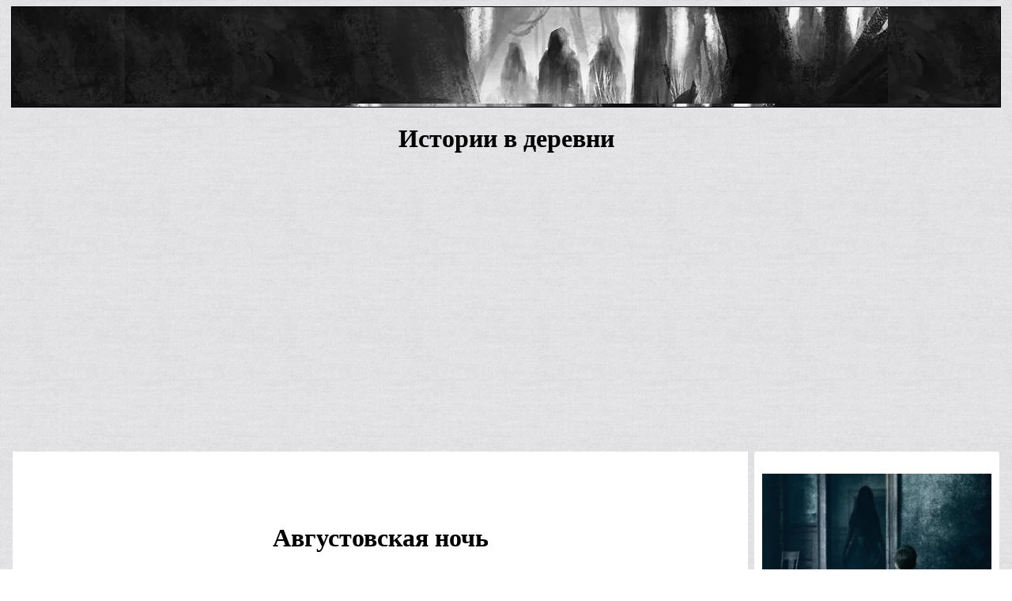

--- FILE ---
content_type: text/html
request_url: https://stalers.ru/Uzhasy/derevnya/avgustovskaya_noch.php
body_size: 7275
content:
<!DOCTYPE html><html lang="ru"><head>
<link rel="stylesheet" type="text/css" href="/Uzhasy/style.css">
<meta name="viewport" content="width=device, initial-scale=1.0">
<meta content='text/html; charset=UTF-8' http-equiv='Content-Type'>
<script type="text/javascript" src="/js/jquery-3.5.0.min.js"></script>
<!-- Yandex.RTB -->
<script>window.yaContextCb=window.yaContextCb||[]</script>
<script src="https://yandex.ru/ads/system/context.js" async></script>
<!-- Yandex.Metrika counter -->
<script type="text/javascript" >
   (function(m,e,t,r,i,k,a){m[i]=m[i]||function(){(m[i].a=m[i].a||[]).push(arguments)};
   m[i].l=1*new Date();k=e.createElement(t),a=e.getElementsByTagName(t)[0],k.async=1,k.src=r,a.parentNode.insertBefore(k,a)})
   (window, document, "script", "https://mc.yandex.ru/metrika/tag.js", "ym");

   ym(61417861, "init", {
        clickmap:true,
        trackLinks:true,
        accurateTrackBounce:true
   });
</script>
<noscript><div><img src="https://mc.yandex.ru/watch/61417861" style="position:absolute; left:-9999px;" alt="" /></div></noscript>
<!-- /Yandex.Metrika counter -->

<!-- Global site tag (gtag.js) - Google Analytics -->
<script async src="https://www.googletagmanager.com/gtag/js?id=G-GLBZQXSWBD"></script>
<script>
  window.dataLayer = window.dataLayer || [];
  function gtag(){dataLayer.push(arguments);}
  gtag('js', new Date());

  gtag('config', 'G-GLBZQXSWBD');
</script><meta name="description" content="Место действия — умирающая деревня с десятком местными бабушек в Новгородских лесах, время действия — август 1995 года. Деревня умирала долго, наверное, лет тридцать уже" />
<title>Августовская ночь</title></head>
<body>  <!-- меню -->
<div class= "menu">
    <nav class="dws-menu">
        <input type="checkbox" name="toggle" id="menu" class="toggleMenu">
        <label for="menu" class="toggleMenu"><i class="fa fa-bars"></i>Меню</label>
        <ul>
                 <li><a href="http://stalers.ru/"><i class="fa fa-home"></i>Главная</a></li>                    
                 <li><a href="http://stalers.ru/Uzhasy/vse_istorii.php"><i class="fa fa-home"></i>Все истории</a></li>                          
                 <li> <a href="http://stalers.ru/Uzhasy/Vedma/glavnaj.php">Истории про ведьм</a></li>
                 <li> <a href="http://stalers.ru/Uzhasy/Kladbishche/kladbishche_glavnaj.php">Истории про кладбище</a></li>
                 <li> <a href="http://stalers.ru/Uzhasy/Domovoj/glavnaj.php">Истории про домовых</a></li>  
                 <li> <a href="http://stalers.ru/Uzhasy/Morg/glavnaj.php">Истории в морге</a></li>   
                 <li> <a href="http://stalers.ru/Uzhasy/les/glavnaj.php">Истории в лесу</a></li>   
                 <li> <a href="http://stalers.ru/Uzhasy/pokojnik/glavnaj_pokojnik.php">Истории про покойников</a></li>
                 <li> <a href="http://stalers.ru/Uzhasy/zabroshennaya_derevnya/glavnaj_derevnya.php">Заброшенные деревни</a></li>
                 <li> <a href="http://stalers.ru/Uzhasy/derevnya/glavnaj_derevnya.php">Истории в деревне</a></li>
                 <li> <a href="http://stalers.ru/Uzhasy/vodoem/glavnaj_vodoem.php">Истории на водоеме</a></li> 
                 <li> <a href="http://stalers.ru/Uzhasy/mrak/mrak_glavnaj.php">Ужасные истории</a></li> 
                 <li> <a href="http://stalers.ru/Uzhasy/stranie/glavnaj.php">Странные истории</a></li> 
                 <li> <a href="http://stalers.ru/Uzhasy/korotkie_istorii/glavnaya.php">Короткие ужасные истории</a></li>
                 <li> <a href="http://stalers.ru/Uzhasy/strashnye_rasskazy/glavnaj.php">Страшные рассказы</a></li>
                 <li> <a href="http://stalers.ru/Uzhasy/dlinnye_istorii/glavnaj.php">Длинные ужасные истории</a></li>  
                 <li> <a href="http://stalers.ru/Uzhasy/bolnica/glavnaj.php">Истории в больнице</a></li> 
                 <li> <a href="http://stalers.ru/Uzhasy/kvartira/glavnaj.php">Истории в квартире</a></li>  
                 <li> <a href="http://stalers.ru/Uzhasy/zhivotnye/glavnaj.php">Истории про животных</a></li>  
                 <li> <a href="http://stalers.ru/Uzhasy/doroga/glavnaj.php">Истории на дороге</a></li>
                 <li> <a href="http://stalers.ru/Uzhasy/zdaniya/glavnaj.php">Заброшеные здания</a></li> 
                 <li> <a href="http://stalers.ru/Uzhasy/armij/glavnaya.php">Истории из армии</a></li>      
                 <li> <a href="http://stalers.ru/Uzhasy/tvar/glavnaya.php">Истории тварь, чудовища</a></li>           
                 <li> <a href="http://stalers.ru/Uzhasy/prizrak/glavnaya.php">Истории про призраков</a></li>                                                          
        </ul>
    </nav>
  </div>
<!-- end меню --><div class= "shapka"><img src="http://stalers.ru/FOTO/shapka.JPG" /></div><div class="tekst"><H1>Истории в деревни</H1></div>
<br /><br />
<!-- Yandex.RTB R-A-475333-2 -->
<div class="reklama">
<div id="yandex_rtb_R-A-475333-2"></div>
<script>window.yaContextCb.push(()=>{
  Ya.Context.AdvManager.render({
    renderTo: 'yandex_rtb_R-A-475333-2',
    blockId: 'R-A-475333-2'
  })
})</script>
</div>
<br />

<style>
.reklama { 
    overflow: hidden;
	text-align:center;
    max-width: 1250px;
    height: 300px;
    padding: 0px;
	margin: 0 auto;
    border: 0px solid #C71585; /* Ширина вид и цвет рамки */
    border-radius:3px; /* Радиус скругления углов*/ }	

#yandex_rtb_R-A-475333-2 {
   display: flex;
    justify-content: center;
    align-items: center;
      }
	  
</style><div class="container">
<div class="oner"><H1>Августовская ночь</H1>
<p>&ensp;&ensp;&ensp;Место действия — умирающая деревня с десятком местными бабушек в Новгородских лесах, время действия — август 1995 года. Деревня умирала долго, наверное, лет тридцать уже. Это сказалось на плотности застройки — можно идти по улице и неожиданно набрести на холмистые, заросшие крапивой и ивняком обширные пустоши. Есть дома, которые вообще, казалось, всегда стояли на отшибе. Просто за время агонии еще при Союзе многие разбирали дома и уезжали в центр сельсовета, и там ставили дом заново. Оттого и деревня вся раскиданная такая оказалась.
<br /><br />&ensp;&ensp;&ensp;
На центральной площади тогда остался лишь одинокий дом бывшего сельпо. Мы, молодежь (дачники из Питера или Москвы в возрасте от 12 до 25 лет), туда и набивались — был у нас он местным подпольным клубом, что ли. Там пили водку, там строились наши первые отношения с противоположным полом, там дрались иногда. В общем, весело было.
<br /><br />&ensp;&ensp;&ensp;
У магазина на чердаке была устроена лежанка из досок: натаскано туда было матрасов, одеял старых — не счесть всякого мягкого барахла. И вся эта лежанка была открыта с одной стороны, так как не было у дома одного фронтона. Это «обзорное окно» выходило на заросшую дорогу к заброшенной ферме метрах в трехста. Так получилось, что в конце августа осталось в деревне всего двое молодых людей (один из них — я) и две девушки. Вот мы и лежали наверху, курили, выпили, само собой. И тут я заметил, что по дороге кто-то идёт со стороны заброшенной фермы — медленно, часто останавливаясь (для полного представления об антураже скажу, что кругом были сплошные южнотаёжные леса, и за фермой тоже).
</p>
<br />
<!-- Yandex.RTB R-A-475741-3 -->
<div class="reklama">
<div id="yandex_rtb_R-A-475741-3"></div>
<script>window.yaContextCb.push(()=>{
  Ya.Context.AdvManager.render({
    renderTo: 'yandex_rtb_R-A-475741-3',
    blockId: 'R-A-475741-3'
  })
})</script>
</div>
<br /><p>
Мы в деревне знали всех по пальцам: не бабушки местные точно, не матери наши точно, ни отец одного из нас точно: не похож ни походкой, ни другими признаками. Вокруг стлался туман. Я показал всем остальным на фигуру, мы стали присматриваться и замолчали. Видно фигуру метрах в пятидесяти-ста от нас, больше ничего не определить. Постоит-постоит, потом идёт к нам по заросшей дороге со стороны фермы. Со временем стало видно, что у идущего есть две ноги, две руки. Руки странным образом при такой медленной походке сильно раскачивались, как будто он занимался там спортивной ходьбой. Девчонки испугались и начали проситься вниз, в основной зал магазина. Нам, парням, было интересно и страшно одновременно. С удовольствием ушли бы, да перед девушками выказывать слабость нельзя. А он идёт и иногда останавливается, словно замирает. Разглядеть его всё еще не могли — туман был очень густой, виден был лишь силуэт туловища и конечностей. Роста в нем, наверное, было не больше двух метров, но, скорее всего, и не меньше.
<br /><br />&ensp;&ensp;&ensp;
Когда он был от нас метрах в тридцати, мы испуганным шепотом договорились закричать матом все вместе вчетвером — нам было действительно страшно, и была надежда, что мы испугаем его, ну или в ответ услышим адекватный человеческий мат. Однако в ответ он просто резко встал на четвереньки (или на четыре лапы?) и побежал свободной рысью обратно к ферме. И всё это в тумане, в тёмную августовскую звёздную ночь, при почти полной луне...
<br /><br />&ensp;&ensp;&ensp;
Дальше мы просто отсидели в магазине часа полтора и пошли провожать наших барышень. Все были сильно напуганы. Сошлись на мнении, что: а) это были не дачники и не местные (гостей в деревне не было, и появиться им было неоткуда); б) это были не из соседних населенных пунктов (опять же, вся деревня бы знала, кто и откуда пришёл); в) не бомжи или уголовники, их там в лесах не водилось, не выжили бы; г) это был не медведь (медведей я там пару раз встречал, убегал от одного даже — не умеет медведь минут десять идти прямо, не становясь на четыре лапы). В общем, мы видели что-то крайне непонятное. Особенно удивило нас то, что пришёл он со стороны заброшенной фермы как человек, а убежал как собака. Кстати, на ферму мы сходили на следующий день с отцом одной девушки, который увлекается охотой и все следы в лесу читает, как по книге. Не было там ничего и никого.
<br /><br /></p>
<a href="#istorii_niz" onclick="view('istorii_niz'); return false">Истории в деревне >>></a>
<div id="istorii_niz" style="display: none;">
<p>
<a href="/Uzhasy/derevnya/ded_innokentij.php"style="text-decoration: none;">#Дед Иннокентий</a>
<a href="/Uzhasy/derevnya/dom_v_derevne.php"style="text-decoration: none;">#Дом в деревне</a>
<a href="/Uzhasy/derevnya/derevenskij_storozh.php"style="text-decoration: none;">#Деревенский сторож</a>
<a href="/Uzhasy/derevnya/praprababka.php" style="text-decoration: none;">#Прапрабабка</a>
<a href="/Uzhasy/derevnya/dedushkin_dom.php"style="text-decoration: none;">#Дедушкин дом</a>
<a href="/Uzhasy/derevnya/v_derevne.php"style="text-decoration: none;">#В деревне</a>
<a href="/Uzhasy/derevnya/v_bane.php"style="text-decoration: none;">#В бане</a>
<a href="/Uzhasy/derevnya/doroga_domoj.php"style="text-decoration: none;">#Дорога домой</a>
<a href="/Uzhasy/derevnya/derevnya.php"style="text-decoration: none;">#Деревня</a>
<a href="/Uzhasy/derevnya/noch_v_palatke.php"style="text-decoration: none;">#Ночь в палатке</a>
<a href="/Uzhasy/derevnya/nochnoj_pohod.php"style="text-decoration: none;">#Ночной поход</a>
<a href="/Uzhasy/derevnya/senokos.php"style="text-decoration: none;">#Сенокос</a>
<a href="/Uzhasy/derevnya/pod_ivoj.php"style="text-decoration: none;">#Под ивой</a>
<a href="/Uzhasy/derevnya/lesistaya_mestnost.php"style="text-decoration: none;">#Лесистая местность</a>
<a href="/Uzhasy/derevnya/utoplennik.php"style="text-decoration: none;">#Утопленник</a>
<a href="/Uzhasy/derevnya/apokalipsis_v_poselke.php"style="text-decoration: none;">#Апокалипсис в поселке</a>
<a href="/Uzhasy/derevnya/holodnyj_dom.php" style="text-decoration: none;">#Холодный дом</a>
<a href="/Uzhasy/derevnya/dedushka.php"style="text-decoration: none;">#Дедушка</a>
<a href="/Uzhasy/derevnya/praktika_v_derevne.php"style="text-decoration: none;">#Практика в деревне</a>
<a href="/Uzhasy/derevnya/selskiy_dom.php"style="text-decoration: none;">#Сельский дом</a>
<a href="/Uzhasy/derevnya/shum_v_dome.php"style="text-decoration: none;">#Шум в заброшенном доме</a>
<a href="/Uzhasy/derevnya/skaz_o_pogorevshem_sele.php"style="text-decoration: none;">#Сказ о погоревшем селе</a>
<a href="/Uzhasy/derevnya/stuk_v_xate.php"style="text-decoration: none;">#Стук в хате</a>
<a href="/Uzhasy/derevnya/uznik_saraj.php"style="text-decoration: none;">#Узник сарая</a>
<a href="/Uzhasy/derevnya/v_ogorode.php"style="text-decoration: none;">#В огороде</a> 
<a href="/Uzhasy/derevnya/zabrosheniy_kolodec.php"style="text-decoration: none;">#Заброшенный колодец</a> 
<a href="/Uzhasy/derevnya/zapretnoe_mesto.php"style="text-decoration: none;">#Запретное место</a>
<a href="/Uzhasy/derevnya/saraichik.php"style="text-decoration: none;">#Сарайчик</a>
<a href="/Uzhasy/derevnya/stranica_iz_mashini.php"style="text-decoration: none;">#Страницы из машины</a>
<a href="/Uzhasy/derevnya/derevo.php"style="text-decoration: none;">#Дерево</a> 
<a href="/Uzhasy/derevnya/omutiche.php"style="text-decoration: none;">#Омутище</a> 
<a href="/Uzhasy/derevnya/sluchaj_v_bane.php"style="text-decoration: none;">#Случай в бане</a>
<a href="/Uzhasy/derevnya/troe_za_stolom.php"style="text-decoration: none;">#Трое за столом</a> 
<a href="/Uzhasy/derevnya/zver_v_ogorode.php"style="text-decoration: none;">#Зверь в огороде</a>
<a href="/Uzhasy/derevnya/ametis_s_mogili_gaidomakov.php"style="text-decoration: none;">#Аметист с могилы гайдамаков</a>
<a href="/Uzhasy/derevnya/kopita.php"style="text-decoration: none;">#Копыта</a>
<a href="/Uzhasy/derevnya/prjtki_v_sarae.php"style="text-decoration: none;">#Прятки в сарае</a>
<a href="/Uzhasy/derevnya/rodnik.php"style="text-decoration: none;">#Родник</a>
<a href="/Uzhasy/derevnya/babka_na_lavochke.php"style="text-decoration: none;">#Бабка на лавочке</a>
<a href="/Uzhasy/derevnya/bes.php"style="text-decoration: none;">#Бес</a>
<a href="/Uzhasy/derevnya/kolodec.php"style="text-decoration: none;">#Колодец</a>
<a href="/Uzhasy/derevnya/dachnyj_uchastok.php"style="text-decoration: none;">#Дачный участок</a>
<a href="/Uzhasy/derevnya/usadba_lyudoeda.php"style="text-decoration: none;">#Усадьба людоеда</a>
<a href="/Uzhasy/derevnya/tuman.php"style="text-decoration: none;">#Туман</a>
<a href="/Uzhasy/derevnya/zhena.php"style="text-decoration: none;">#Жена</a>
<a href="/Uzhasy/derevnya/k_hudu.php"style="text-decoration: none;">#К худу</a>
<a href="/Uzhasy/derevnya/kamennyj_ovrag.php"style="text-decoration: none;">#Каменный Овраг</a>
<a href="/Uzhasy/derevnya/svadba.php"style="text-decoration: none;">#Свадьба</a>
<a href="/Uzhasy/derevnya/babushka.php"style="text-decoration: none;">#Бабушка</a>
<a href="/Uzhasy/derevnya/danila.php"style="text-decoration: none;">#Данила</a> 
<a href="/Uzhasy/derevnya/vecher_v_derevne.php"style="text-decoration: none;">#Вечер в деревне</a>  
<a href="/Uzhasy/derevnya/derevenskaya_istoriy.php"style="text-decoration: none;">#Деревенская история</a>
<a href="/Uzhasy/derevnya/v_derevne1.php"style="text-decoration: none;">#В деревне</a> 
<a href="/Uzhasy/derevnya/avgustovskaya_noch.php"style="text-decoration: none;">#Августовская ночь</a> 
<a href="/Uzhasy/derevnya/yablochnyj_vor.php"style="text-decoration: none;">#Яблочный вор</a> 
<a href="/Uzhasy/derevnya/nochnoe_svechenie.php"style="text-decoration: none;">#Ночное свечение</a>
<a href="/Uzhasy/derevnya/kapli.php"style="text-decoration: none;">#Капли</a>  
<a href="/Uzhasy/derevnya/seroe_gorbatoe.php"style="text-decoration: none;">#Серое, горбатое</a>
<a href="/Uzhasy/derevnya/zagadochnye_ogni.php"style="text-decoration: none;">#Загадочные огни</a>  
<a href="/Uzhasy/derevnya/dachnoe_chtivo.php"style="text-decoration: none;">#Дачное чтиво</a>
<a href="/Uzhasy/derevnya/baba_vera.php"style="text-decoration: none;">#Баба Вера</a>
<a href="/Uzhasy/derevnya/letnie_istorii_druga.php"style="text-decoration: none;">#Летние истории друга</a>
<a href="/Uzhasy/derevnya/suhaya_groza.php"style="text-decoration: none;">#Сухая гроза</a>
<a href="/Uzhasy/derevnya/vecher_na_dache.php"style="text-decoration: none;">#Вечер на даче</a>
<a href="/Uzhasy/derevnya/babushkin_dom.php"style="text-decoration: none;">#Бабушкина дача</a>
<a href="/Uzhasy/derevnya/v_visokosniy.php"style="text-decoration: none;">#В високосный</a>
<a href="/Uzhasy/derevnya/ogni_na_gorizonte.php"style="text-decoration: none;">#Огни на горизонте</a>
<a href="/Uzhasy/derevnya/valenki.php"style="text-decoration: none;">#Валенки</a>
<a href="/Uzhasy/derevnya/evdohino_podvore.php"style="text-decoration: none;">#Евдохино подворье</a>
<a href="/Uzhasy/derevnya/derevenskij_poltergejst.php"style="text-decoration: none;">#Деревенский полтергейст</a>
<a href="/Uzhasy/derevnya/ambarnik.php"style="text-decoration: none;">#Амбарник</a>
<a href="/Uzhasy/derevnya/derevenskie_sekrety.php"style="text-decoration: none;">#Деревенские секреты</a>
<a href="/Uzhasy/derevnya/rassvet_ne_skoro.php"style="text-decoration: none;">#Рассвет не скоро</a>
<a href="/Uzhasy/derevnya/v_godovshchinu.php"style="text-decoration: none;">#В годовщину</a>
<a href="/Uzhasy/derevnya/chertova_svadba.php"style="text-decoration: none;">#Чёртова свадьба</a>
<a href="/Uzhasy/derevnya/chuchelo_na_kryshe.php"style="text-decoration: none;">#Чучело на крыше</a>
<a href="/Uzhasy/derevnya/sibirskaya_dyavolshchina.php"style="text-decoration: none;">#Сибирская дьявольщина</a>
<a href="/Uzhasy/derevnya/ugol.php"style="text-decoration: none;">#Угол</a>
<a href="/Uzhasy/derevnya/doroga_do_pochty.php"style="text-decoration: none;">#Дорога до почты</a>
<a href="/Uzhasy/derevnya/yurichi.php"style="text-decoration: none;">#Юричи</a>
<a href="/Uzhasy/derevnya/gde_ona_byla.php"style="text-decoration: none;">#Где она была?</a>
<a href="/Uzhasy/derevnya/beznogij_vestnik.php"style="text-decoration: none;">#Безногий вестник</a>

</p></div>
<script>function view(n) {
    style = document.getElementById(n).style;
    style.display = (style.display == 'block') ? 'none' : 'block';
}</script></div><div class="retbok">
   <br> <div class="fadein">
  <img src="https://stalers.ru/Uzhasy/foto/sidebar_img/1.jpg">
  <img src="https://stalers.ru/Uzhasy/foto/sidebar_img/2.jpg">
  <img src="https://stalers.ru/Uzhasy/foto/sidebar_img/3.jpg">
  <img src="https://stalers.ru/Uzhasy/foto/sidebar_img/4.jpg">
  <img src="https://stalers.ru/Uzhasy/foto/sidebar_img/5.jpg">
  <img src="https://stalers.ru/Uzhasy/foto/sidebar_img/6.jpg">
  <img src="https://stalers.ru/Uzhasy/foto/sidebar_img/7.jpg">
  </div><br><br>
<div class="posled">
  <H3>Меню</H3>
<a href="https://stalers.ru/"style="text-decoration: none;">Главная</a><br>
<a href="/Uzhasy/vse_istorii.php"style="text-decoration: none;">Все истории</a><br>
<a href="/Uzhasy/Vedma/glavnaj.php"style="text-decoration: none;">Истории про ведьм</a><br>
<a href="/Uzhasy/Kladbishche/kladbishche_glavnaj.php"style="text-decoration: none;">Истории про кладбище</a><br>
<a href="/Uzhasy/Domovoj/glavnaj.php"style="text-decoration: none;">Истории про домовых</a><br>
<a href="/Uzhasy/Morg/glavnaj.php"style="text-decoration: none;">Истории про морг</a><br>
<a href="/Uzhasy/les/glavnaj.php"style="text-decoration: none;">Истории про лес</a><br>
<a href="/Uzhasy/pokojnik/glavnaj_pokojnik.php"style="text-decoration: none;">Истории про покойников</a><br>
<a href="/Uzhasy/zabroshennaya_derevnya/glavnaj_derevnya.php"style="text-decoration: none;">Заброшенные деревни</a><br>
<a href="/Uzhasy/derevnya/glavnaj_derevnya.php"style="text-decoration: none;">Истории в деревне</a><br>
<a href="/Uzhasy/vodoem/glavnaj_vodoem.php"style="text-decoration: none;">Истории про водоем</a><br>
<a href="/Uzhasy/mrak/mrak_glavnaj.php"style="text-decoration: none;">Ужасные истории</a><br>
<a href="/Uzhasy/stranie/glavnaj.php"style="text-decoration: none;">Странные истории</a><br>
<a href="/Uzhasy/korotkie_istorii/glavnaya.php"style="text-decoration: none;">Короткие  истории</a><br>
<a href="/Uzhasy/strashnye_rasskazy/glavnaj.php"style="text-decoration: none;">Страшные рассказы</a><br>
<a href="/Uzhasy/dlinnye_istorii/glavnaj.php"style="text-decoration: none;">Длинные  истории</a><br>
<a href="/Uzhasy/bolnica/glavnaj.php"style="text-decoration: none;">Истории в больнице</a><br>
<a href="/Uzhasy/kvartira/glavnaj.php"style="text-decoration: none;">Истории в квартире</a><br>
<a href="/Uzhasy/zhivotnye/glavnaj.php"style="text-decoration: none;">Истории про животных</a><br>
<a href="/Uzhasy/doroga/glavnaj.php"style="text-decoration: none;">Истории на дороге</a><br>
<a href="/Uzhasy/zdaniya/glavnaj.php"style="text-decoration: none;">Заброшенные здания</a><br>
<a href="/Uzhasy/armij/glavnaya.php"style="text-decoration: none;">Истории из армии</a><br>
<a href="/Uzhasy/tvar/glavnaya.php"style="text-decoration: none;">Истории тварь, чудовища</a><br>  
<a href="/Uzhasy/prizrak/glavnaya.php"style="text-decoration: none;">Истории про призраков</a><br>  
<H3>Последние истории</H3>
<a href="/Uzhasy/prizrak/perevyazannyj_chelovek.php"style="text-decoration: none;">Перевязанный человек</a><br>
<a href="/Uzhasy/prizrak/poputchica.php"style="text-decoration: none;">Попутчица</a><br>
<a href="/Uzhasy/tvar/carapych.php"style="text-decoration: none;">Царапыч</a><br>
<a href="/Uzhasy/stranie/pensioner.php"style="text-decoration: none;">Пенсионер</a><br>
<a href="/Uzhasy/mrak/fyodor.php"style="text-decoration: none;">Фёдор</a><br>
<a href="/Uzhasy/tvar/zaslonit_soboj.php"style="text-decoration: none;">Заслонить собой</a><br>
<a href="/Uzhasy/korotkie_istorii/skrip_s_togo_sveta.php"style="text-decoration: none;">Скрип с того света</a><br>
<a href="/Uzhasy/korotkie_istorii/prihodyat_posle_smerti.php"style="text-decoration: none;">Приходят после смерти</a><br>
<a href="/Uzhasy/mrak/mama_ya_ne_upadu.php"style="text-decoration: none;">Мама, я не упаду!</a><br>
<a href="/Uzhasy/zdaniya/stanciya_Glubokaya.php"style="text-decoration: none;">Станция «Глубокая»</a><br>
<a href="/Uzhasy/zhivotnye/sablezubyj.php"style="text-decoration: none;">Саблезубый</a><br>
<a href="/Uzhasy/tvar/meshok_pod_kustom.php"style="text-decoration: none;">Мешок под кустом</a><br>
<a href="/Uzhasy/les/plohoj_ded_moroz.php"style="text-decoration: none;">Плохой Дед Мороз</a><br>
<a href="/Uzhasy/stranie/lexa.php"style="text-decoration: none;">Лёха</a><br>
<a href="/Uzhasy/zdaniya/sushchestvo_so_strojki.php"style="text-decoration: none;">Существо со стройки</a><br>
<a href="/Uzhasy/tvar/nochnoj_uzhas.php"style="text-decoration: none;">Ночной ужас</a><br>
<a href="/Uzhasy/tvar/oslinaya_golova.php"style="text-decoration: none;">Ослиная голова</a><br>
<a href="/Uzhasy/zhivotnye/sobaka1.php"style="text-decoration: none;">Собака</a><br>
<a href="/Uzhasy/stranie/podsobnoe_pomeshchenie.php"style="text-decoration: none;">Подсобное помещение</a><br>
<a href="/Uzhasy/tvar/komari.php"style="text-decoration: none;">Комары</a><br>
<a href="/Uzhasy/derevnya/beznogij_vestnik.php"style="text-decoration: none;">Безногий вестник</a><br>
<a href="/Uzhasy/stranie/tyusha.php"style="text-decoration: none;">Тюша</a><br>
<a href="/Uzhasy/les/smert_na_prirode.php"style="text-decoration: none;">Смерть на природе</a><br>
</div>
<br>
<!-- Yandex.RTB R-A-475741-4 -->
<div id="yandex_rtb_R-A-475741-4"></div>
<script>window.yaContextCb.push(()=>{
  Ya.Context.AdvManager.render({
    renderTo: 'yandex_rtb_R-A-475741-4',
    blockId: 'R-A-475741-4'
  })
})</script>
<br>
<div class="fraza"><h3 align="center">Фразы</h3>
<p>
Ты уже начал засыпать крепким спокойным сном, как вдруг слышишь: кто-то прошептал твое имя. Ты живешь один.</p></div>
<style>
  .fraza p {
    color: #000;
    font-size: 19px;
	line-height: 23px;}
  .fraza h3 {
    color: #000;}	
</style>
</div></div>   
<div class="book-navigation"><div class="page-links">
<a href="/Uzhasy/derevnya/v_derevne1.php" class="page-previous" title="На предыдущую страницу"><i class="arrow icon-prev"></i>В деревне</a>&ensp;&ensp;&ensp;
<a href="#top" class="page-up" title="Перейти к началу текста"><i class="arrow icon-up"></i>К началу</a>&ensp;&ensp;&ensp;
<a href="/Uzhasy/derevnya/yablochnyj_vor.php" class="page-next" title="На следующую страницу">Яблочный вор<i class="arrow icon-next"></i></a>
</div></div>
<br />
<!-- Yandex.RTB R-A-475741-1 -->
<div class="reklama">
<div id="yandex_rtb_R-A-475741-1"></div>
<script>window.yaContextCb.push(()=>{
  Ya.Context.AdvManager.render({
    renderTo: 'yandex_rtb_R-A-475741-1',
    blockId: 'R-A-475741-1'
  })
})</script>
</div>
<br /><br />
<!-- Yandex.RTB R-A-475741-5 -->
<script>window.yaContextCb.push(()=>{
	Ya.Context.AdvManager.render({
		"blockId": "R-A-475741-5",
		"type": "floorAd"
	})
})
</script>
</script><div class= "footer"><div class= "data"></div></div></body></html>